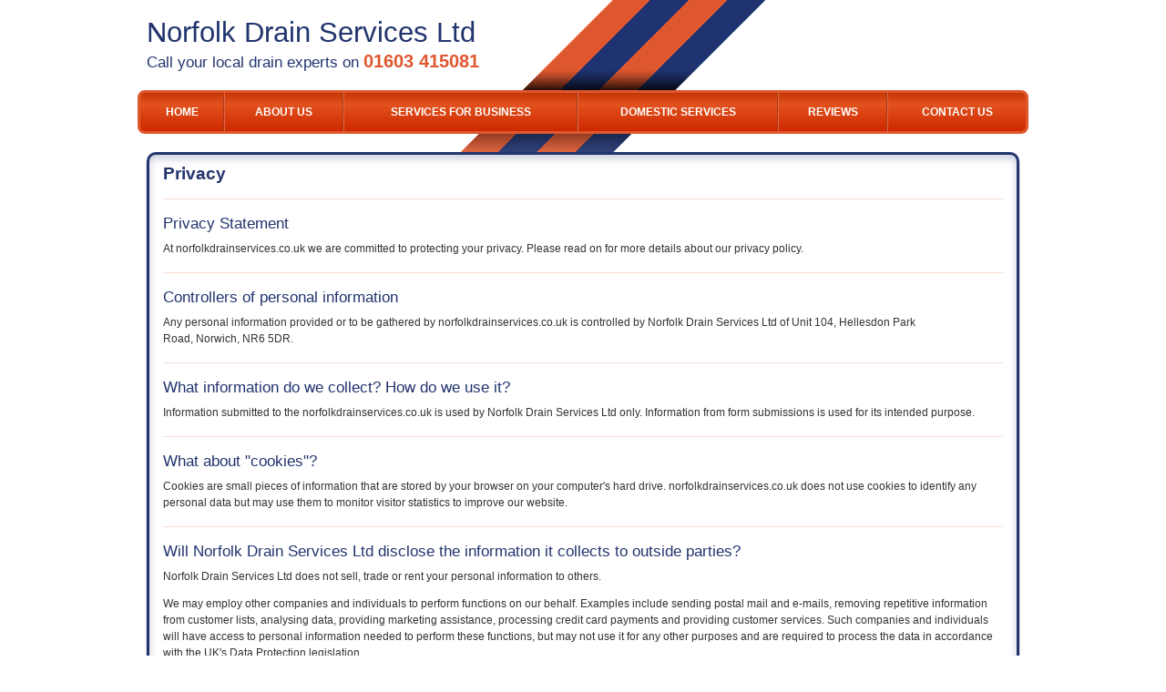

--- FILE ---
content_type: text/html; charset=utf-8
request_url: https://www.norfolkdrainservices.co.uk/privacy
body_size: 2290
content:
<!DOCTYPE html>
<html lang="en-GB" class="nojs">
<head>
	<base href="https://www.norfolkdrainservices.co.uk/"><!--[if lte IE 6]></base><![endif]-->
	<title>Privacy &raquo; Norfolk Drains</title>
	<meta charset="utf-8" />
	<meta name="viewport" content="width=device-width, initial-scale=1" />
	<meta name="generator" content="SilverStripe - http://silverstripe.org" />
<meta http-equiv="Content-type" content="text/html; charset=utf-8" />


	<link href="//www.google-analytics.com" rel="dns-prefetch" />
	<link rel="shortcut icon" href="/favicon.ico" />

	<link href="http://fonts.googleapis.com/css?family=Source+Sans+Pro:600&text=NorflkDainSevcsLtd" rel="stylesheet" type="text/css" />
	<link rel="stylesheet" type="text/css" href="themes/norfolkdrains/css/style.css" />

	<script type="text/javascript">
	(function(H){H.className=H.className.replace(/\bnojs\b/,'')})(document.documentElement)
	</script>
<script type="text/javascript">
//<![CDATA[
(function(i,s,o,g,r,a,m){i['GoogleAnalyticsObject']=r;i[r]=i[r]||function()
{ (i[r].q=i[r].q||[]).push(arguments)}
,i[r].l=1*new Date();a=s.createElement(o),
m=s.getElementsByTagName(o)[0];a.async=1;a.src=g;m.parentNode.insertBefore(a,m)
})(window,document,'script','//www.google-analytics.com/analytics.js','ga');

ga('create', 'UA-485544-67', 'auto');

ga('send', 'pageview');

//]]>
</script>

</head>
<body class="page">

<div class="viewport">

	
<header class="header typography group" role="banner">
	<div class="header__title">Norfolk Drain Services Ltd</div>
	<p class="header__strap">Call your local drain experts on <strong>01603 415081</strong></p>

	
</header>


	
<nav class="nav">
	<div class="nav__toggle"><a id="menutoggle" class="nav__link" href="/privacy#"><span class="nav__icon"><!-- icon --></span>Menu</a></div>
	<ul class="nav__menu" id="menuitems">
		
			<li class="nav__item"><a class="nav__link nav__link--link nav__link--first" href="/">Home</a></li>
		
			<li class="nav__item"><a class="nav__link nav__link--link" href="/about-us/">About Us</a></li>
		
			<li class="nav__item"><a class="nav__link nav__link--link" href="/services-for-business/">Services for Business</a></li>
		
			<li class="nav__item"><a class="nav__link nav__link--link" href="/domestic-services/">Domestic Services</a></li>
		
			<li class="nav__item"><a class="nav__link nav__link--link" href="/reviews/">Reviews</a></li>
		
			<li class="nav__item"><a class="nav__link nav__link--link nav__link--last" href="/contact-us/">Contact Us</a></li>
		
	</ul>
</nav>


	
<div class="content">
	<div class="content__box typography group">
		<h1>Privacy</h1>
		<h2>Privacy Statement</h2>
<p>At norfolkdrainservices.co.uk we are committed to protecting your privacy. Please read on for more details about our privacy policy.</p>
<h2>Controllers of personal information</h2>
<p>Any personal information provided or to be gathered by norfolkdrainservices.co.uk is controlled by Norfolk Drain Services Ltd of <span>Unit 104, </span><span>Hellesdon Park Road, </span><span>Norwich, </span><span>NR6 5DR.</span></p>
<h2>What information do we collect? How do we use it?</h2>
<p>Information submitted to the norfolkdrainservices.co.uk is used by Norfolk Drain Services Ltd only. Information from form submissions is used for its intended purpose.</p>
<h2>What about "cookies"?</h2>
<p>Cookies are small pieces of information that are stored by your browser on your computer's hard drive. norfolkdrainservices.co.uk does not use cookies to identify any personal data but may use them to monitor visitor statistics to improve our website.</p>
<h2>Will Norfolk Drain Services Ltd disclose the information it collects to outside parties?</h2>
<p>Norfolk Drain Services Ltd does not sell, trade or rent your personal information to others.</p>
<p>We may employ other companies and individuals to perform functions on our behalf. Examples include sending postal mail and e-mails, removing repetitive information from customer lists, analysing data, providing marketing assistance, processing credit card payments and providing customer services. Such companies and individuals will have access to personal information needed to perform these functions, but may not use it for any other purposes and are required to process the data in accordance with the UK's Data Protection legislation.</p>
<h2>Your consent</h2>
<p>By using norfolkdrainservices.co.uk, you consent to the collection and use of this information by Norfolk Drain Services Ltd. If we decide to change our privacy policy, we will post those changes on this page so that you are always aware of what information we collect, how we use it and under what circumstances we disclose it.</p>
	</div>
</div>


	
<footer class="footer">
	<div class="footer__box group">
		<div class="footer__hr"><!-- hr --></div>
		<div class="footer__logos">
		    
			<img class="footer__logo" style="float:right" width="101" height="120" src="themes/norfolkdrains/images/trusted.png" alt="Norfolk Trusted Trader since 2009" />
		</div>
		<p class="footer__infos">
			<strong>&copy; 2026 Norfolk Drain Services Ltd</strong>
			<span> | </span> <a href="/privacy">Privacy Policy</a><br />
			
		</p>
	</div>
</footer>


</div>

<script type="text/javascript" src="//ajax.googleapis.com/ajax/libs/jquery/2.1.4/jquery.min.js"></script>

<script type="text/javascript" src="/themes/norfolkdrains/js/src/app.js?m=1569333695"></script></body>
</html>



--- FILE ---
content_type: text/css; charset=utf-8
request_url: https://www.norfolkdrainservices.co.uk/themes/norfolkdrains/css/style.css
body_size: 3157
content:
@charset "UTF-8";html,body,div,span,applet,object,iframe,h1,h2,h3,h4,h5,h6,p,blockquote,pre,a,abbr,acronym,address,big,cite,code,del,dfn,em,img,ins,kbd,q,s,samp,small,strike,strong,sub,sup,tt,var,b,u,i,center,dl,dt,dd,ol,ul,li,fieldset,form,label,legend,table,caption,tbody,tfoot,thead,tr,th,td,article,aside,canvas,details,figcaption,figure,footer,header,hgroup,menu,nav,section,summary,time,mark,audio,video {margin: 0;padding: 0;border: 0;outline: 0;font-size: 100%;font: inherit;vertical-align: baseline;}article,aside,details,figcaption,figure,footer,header,hgroup,menu,nav,section {display: block;}body {line-height: 1;}ol,ul {list-style: none;}blockquote,q {quotes: none;}blockquote:before,blockquote:after,q:before,q:after {content: '';content: none;}table {border-collapse: collapse;border-spacing: 0;}img {-ms-interpolation-mode: bicubic;}audio,canvas,video {display: inline-block;}audio:not([controls]) {display: none;height: 0;}[hidden] {display: none;}html {-webkit-text-size-adjust: 100%;-ms-text-size-adjust: 100%;}a:focus {outline: thin dotted;}a:active,a:hover {outline: 0;}svg:not(:root) {overflow: hidden;}button,html input[type="button"],input[type="reset"],input[type="submit"] {-webkit-appearance: button;cursor: pointer;}button[disabled],input[disabled] {cursor: default;}input[type="checkbox"],input[type="radio"] {padding: 0;}input[type="search"]::-webkit-search-cancel-button,input[type="search"]::-webkit-search-decoration {-webkit-appearance: none;}button::-moz-focus-inner,input::-moz-focus-inner {border: 0;padding: 0;}textarea {overflow: auto;vertical-align: top;}html {font-size: 62.5%;}body {color: #333;font-family: verdana,arial,sans-serif;}.typography {font-size: 12px;font-size: 1.2rem;line-height: 1.5;}.typography p {margin-bottom: 1em;}.typography strong {font-weight: bold;}.typography em {font-style: italic;}.typography h1,.typography .h1 {margin: 0 0 0.5em;padding: 0;border: 0;color: #22346e;font: bold 160% "Trebuchet MS",arial,sans-serif;}.typography h2,.typography .h2 {margin: 1em 0 0.5em;padding: 1em 0 0;border-top: 1px solid #f9ddd5;color: #22346e;font: normal 140% "Trebuchet MS",arial,sans-serif;}.typography h3,.typography .h3 {margin: 1.5em 0 0;color: #df572f;font: bold 100% verdana,arial,sans-serif;}.typography ul {margin: 0 0 1em;padding: 0 0 0 1.5em;list-style-type: disc;}.typography ol {margin: 0 0 1em;padding: 0 0 0 1.5em;list-style-type: decimal;}.typography blockquote {margin: 0 0 1em;color: #22346e;font-style: italic;}.typography blockquote p {margin: 0;}.typography blockquote cite {display: block;color: #df572f;font-weight: bold;font-style: normal;}.typography a:link,.typography a:visited {color: #df572f;text-decoration: none;}.typography a:hover,.typography a:active {color: #22346e;text-decoration: underline;}.typography hr {overflow: hidden;height: 1px;margin: 2em 0;padding: 0;border: 0;background: #f9ddd5;}.typography .left {text-align: left;}.typography .center {text-align: center;}.typography .right {text-align: right;}.typography img {overflow: hidden;-webkit-border-radius: 8px;border-radius: 8px;}.typography img.left {float: left;margin: 0 1em 0 0;}.typography img.right {float: right;margin: 0 0 0 1em;}.typography img.leftAlone {float: left;margin-right: 100%;}.typography img.center {display: block;float: none;margin: 0 auto;}.h {display: none!important;}.group {zoom: 1;}.group:before,.group:after {display: table;content: '';}.group:after {clear: both;}.replace {display: block;overflow: hidden;white-space: nowrap;text-indent: 150%;}* {-webkit-box-sizing: border-box;box-sizing: border-box;}.viewport {max-width: 978px;margin: 0 auto;}.contactpage iframe {width: 100%!important;height: 250px;}.content {max-width: 958px;margin: 0 auto;padding: 10px;}.content__box {margin: 0 0 20px;padding: 10px 15px;border: 3px solid #22346e;-webkit-border-radius: 10px;border-radius: 10px;background: #fff;-webkit-box-shadow: 0 2px 2px rgba(34,52,110,0.5),inset 0 4px 8px rgba(34,52,110,0.25);box-shadow: 0 2px 2px rgba(34,52,110,0.5),inset 0 4px 8px rgba(34,52,110,0.25);-webkit-background-clip: padding-box;background-clip: padding-box;}.content__box img {max-width: 100%;height: auto;}.content__feature ul {margin: 0 0 1.5em;padding: 0;list-style: none;}.content__feature li {border-bottom: 1px solid #f9ddd5;}.content__feature li a {position: relative;display: block;width: 100%;padding: 5px 20px 5px 0;font-weight: bold;text-decoration: none;}.content__feature li a:after {position: absolute;top: 4px;right: 0;content: '➡';font-size: 120%;}.content__feature li a:link,.content__feature li a:visited {color: #22346e;text-decoration: none;}.content__feature li a:link:after,.content__feature li a:visited:after {color: #9eaace;}.content__feature li a:hover,.content__feature li a:active {color: #df572f;text-decoration: none;}.content__feature li a:hover:after,.content__feature li a:active:after {color: #df572f;}.footer {font-size: 10px;font-size: 1rem;padding: 0.5em 0 1em;line-height: 1.5;}.footer strong {font-weight: normal;}.footer span {display: inline-block;width: 1em;text-align: center;}.footer a {color: #22346e;}.footer a:link,.footer a:visited {text-decoration: underline;}.footer a:hover,.footer a:active {text-decoration: none;}.footer__box {padding: 0 10px;}.footer__hr {width: 100%;height: 2px;margin: 0 0 2em;background: #df572f;-webkit-box-shadow: 0 2px 2px rgba(34,52,110,0.5);box-shadow: 0 2px 2px rgba(34,52,110,0.5);}.footer__logos {overflow: hidden;margin: 0 0 1em;}.footer__logo {display: block;}.footer__logo--safe {float: left;width: 25%;max-width: 60px;height: auto;max-height: 60px;}.footer__logo--trader {float: right;width: 73%;max-width: 293px;height: auto;max-height: 69px;}.header {position: relative;max-width: 958px;margin: 0 0 10px;color: #000;font-family: "Trebuchet MS",arial,sans-serif;text-align: center;}.header .header__title {overflow: hidden;margin: 0 0 10px;padding: 0.5em;color: #fff;background: #22346e;background: -webkit-gradient(linear,left top,left bottom,from(#22346e),to(#101834));background: linear-gradient(to bottom,#22346e 0%,#101834 100%);font: 200%/1 "Source Sans Pro","Trebuchet MS",arial,sans-serif;}.header .header__strap {margin-bottom: 0;color: #df572f;font-size: 140%;line-height: 1.3;}.header .header__strap strong {display: block;color: #22346e;font-size: 140%;}.header .header__strap a {color: #22346e!important;text-decoration: none!important;}.header .header__emergency {font-weight: bold;font-size: 140%;line-height: 1.3;}.header .header__tel {display: none;}.homepage .hgroup {margin-bottom: 1em;}.homepage .hgroup h2 {margin-bottom: 0;}.homepage .hgroup h3 {margin-top: 0;}.nav {font-size: 12px;font-size: 1.2rem;overflow: hidden;max-width: 978px;margin: 0 10px 10px;border: 3px solid #df572f;-webkit-border-radius: 8px;border-radius: 8px;background: #df572f;}.nav__menu {display: none;}.nav__toggle {padding: 0;}.nav__toggle .nav__link {position: relative;padding: 14px 14px 14px 40px;}.nav__icon {position: absolute;top: 50%;left: 10px;display: block;width: 22px;height: 18px;margin-top: -9px;background: url("../images/icon-nav.png") no-repeat 0 0;}.nav__link {display: block;padding: 10px;color: #fff;font-weight: bold;text-decoration: none;text-transform: uppercase;}.nav__link:link,.nav__link:visited {background: #df572f;background: -webkit-gradient(linear,left top,left bottom,from(#c53606),color-stop(30%,#e2521e),to(#ce2800));background: linear-gradient(to bottom,#c53606 0%,#e2521e 30%,#ce2800 100%);}.nav__link:hover,.nav__link:active {background: #a83a1a;background: -webkit-gradient(linear,left top,left bottom,from(#7b2204),color-stop(30%,#9f3914),to(#821900));background: linear-gradient(to bottom,#7b2204 0%,#9f3914 30%,#821900 100%);}.nav__link.nav__link--current,.nav__link.nav__link--section {background: #a83a1a;background: -webkit-gradient(linear,left top,left bottom,from(#7b2204),color-stop(30%,#9f3914),to(#821900));background: linear-gradient(to bottom,#7b2204 0%,#9f3914 30%,#821900 100%);}fieldset {position: relative;overflow: hidden;}#title {position: absolute;top: -99em;}label {display: block;margin-bottom: 2px;font-weight: bold;}.field .text,.field .textarea {width: 100%;margin: 0 0 1em;padding: 10px;border: 2px solid #22346e;-webkit-border-radius: 8px;border-radius: 8px;font: 100%/1 verdana,arial,sans-serif;resize: none;}.action {margin-top: 0.5em;padding: 10px 20px;border: 3px solid #df572f;-webkit-border-radius: 8px;border-radius: 8px;color: #fff;background: #22346e;font: bold 100%/1 verdana,arial,sans-serif;}.action:hover {background: #df572f;}.message {display: block;margin: -1em 0 1em;padding: 10px;-webkit-border-radius: 8px;border-radius: 8px;color: #fff;font-weight: bold;}.message.bad,.message.required,.message.validation {background: #c92121;}.message.good {background: #56a850;}@media only screen and (-webkit-min-device-pixel-ratio: 1.5),only screen and (min--moz-device-pixel-ratio: 1.5),only screen and (min-device-pixel-ratio: 1.5),only screen and (min-resolution: 144dpi),only screen and (min-resolution: 1.5dppx) {.nav__icon {background-image: url("../images/icon-nav@2x.png");-webkit-background-size: 22px 18px;background-size: 22px 18px;}}@media screen and (min-width: 440px) {.footer__logo--safe {float: left;max-width: 69px;max-height: 69px;}.footer__logo--trader {float: left;margin-left: 20px;}}@media screen and (min-width: 480px) {.header__title {font-size: 300%;}.header__strap {font-size: 160%;}}@media screen and (min-width: 500px) {.contactpage .content__box--first {width: 48.95833%;float: left;}.contactpage .content__box--last {width: 48.95833%;float: right;}.homepage .content__box--first {width: 48.75%;float: left;}.homepage .content__box--mid {width: 48.75%;float: right;}.homepage .content__box--last {clear: both;width: 100%;}}@media screen and (min-width: 620px) {.footer__logos {float: right;width: 320px;}.footer__logo--trader {float: right;margin-left: 0;}}@media screen and (min-width: 680px) {.header {padding: 0 10px;text-align: left;}.header .header__title {margin: 0 0 0.1em;padding: 10px 0 0;color: #22346e;background: transparent;font-size: 240%;}.header .header__strap {margin: 0 0 0.5em;color: #22346e;font-size: 130%;}.header .header__strap strong {display: inline;color: #df572f;font-size: 120%;}.header .header__strap a {color: #df572f!important;text-decoration: none!important;}.header .header__extra {position: absolute;top: 0;right: 0;width: 50%;height: 5.3em;text-align: right;}.header .header__emergency {position: absolute;right: 10px;bottom: 0;}.header .header__tel {position: absolute;top: 6px;right: 8px;display: inline;color: #22346e;font-size: 220%;}.header .header__tel a {color: #22346e!important;text-decoration: none!important;}}@media screen and (min-width: 700px) {.footer__logos {float: right;width: 380px;}}@media screen and (min-width: 800px) {.contactpage iframe {height: 400px;}.homepage .content__box--first {width: 31.94154%;margin-right: 2.08333%;float: left;}.homepage .content__box--mid {width: 31.94154%;float: left;}.homepage .content__box--last {width: 31.94154%;float: right;clear: none;}}@media screen and (min-width: 840px) {.viewport {background: url("../images/bg-body-840.png") no-repeat -28% 0;}}@media screen and (min-width: 900px) {.footer__logos {float: right;width: 400px;}}@media screen and (min-width: 920px) {.viewport {background: url("../images/bg-body-840.png") no-repeat 10% 0;}.header {margin: 0 auto 10px;}.header .header__title {padding: 20px 0 0;font-size: 260%;}.header .header__strap {font-size: 140%;}.header .header__strap strong {font-size: 120%;}.header .header__extra {width: 310px;height: 6.6em;}.header .header__emergency {width: 100%;text-align: center;}.header .header__tel {position: absolute;top: 16px;width: 100%;font-size: 280%;text-align: center;}.nav {margin: 0 auto 10px;}.nav__menu {display: table!important;width: 100%;}.nav__toggle {display: none;}.nav__item {display: table-cell;text-align: center;}.nav__link {font-size: 11px;font-size: 1.1rem;width: 100%;padding: 15px;border: 0;border-right: 1px solid #a83a1a;border-left: 1px solid #e26945;text-align: center;}.nav__link--first {border-left: 0;}.nav__link--last {border-right: 0;}}@media screen and (min-width: 958px) {.nav__link {font-size: 12px;font-size: 1.2rem;}}@media screen and (min-width: 978px) {.content {padding: 10px 0;}.header {padding: 0;}}

--- FILE ---
content_type: application/javascript; charset=utf-8
request_url: https://www.norfolkdrainservices.co.uk/themes/norfolkdrains/js/src/app.js?m=1569333695
body_size: 652
content:
$(function() {
	"use strict";

	var win = {
			dow: $(window),
			body: $('body'),
			init: function() {
				this.dow.on('resize', this.resize);
			},
			resize: function() {
				var winNewWidth = win.dow.width();

				if(win.dowWidth != winNewWidth) {
					clearTimeout(this.timeout);
					this.timeout = setTimeout(function() {
						cols.handleResize();
					}, 50);
				}

				win.dowWidth = winNewWidth;
			}
		},

		cols = {
			match: $('.match'),
			ignoreClass: 'match--not',
			break1: 500,
			break2: 800,
			getMaxHeight: function(el, mh, ignoreClass) {
				el.each(function(){
					var self = $(this),
						h = 0;

					self.height('auto');

					if (ignoreClass) {
						if ( ! self.hasClass(ignoreClass)) {
							h = self.height();
						}
					} else {
						h = self.height();
					}

					mh = (mh > h) ? mh : h;
				});
				return mh;
			},
			handleResize: function() {
				var ww = (win.dowWidth) ? win.dowWidth : win.dow.width();

				if (ww <= this.break1) {
					this.match.height('auto');
				} else if (ww > this.break1 && ww <= this.break2) {
					var mh = this.getMaxHeight(this.match, 0, this.ignoreClass);
					$.each(this.match, function() {
						var self = $(this);
						if (self.hasClass(cols.ignoreClass)) {
							self.height('auto');
						} else {
							self.height(mh);
						}
					});
				} else {
					var mh = this.getMaxHeight(this.match, 0, false);
					this.match.height(mh);
				}
			},
			init: function() {
				setTimeout(function() {
					cols.handleResize();
				}, 100);
			}
		},

		nav = {
			toggle: $('#menutoggle'),
			menu: $('#menuitems'),
			init: function() {
				var self = this;
				self.toggle.click(function(e){
					this.blur();
					e.preventDefault();
					self.menu.slideToggle('fast');
				});
			}
		};

	win.init()
	cols.init();
	nav.init();
});


--- FILE ---
content_type: text/plain
request_url: https://www.google-analytics.com/j/collect?v=1&_v=j102&a=631739790&t=pageview&_s=1&dl=https%3A%2F%2Fwww.norfolkdrainservices.co.uk%2Fprivacy&ul=en-us%40posix&dt=Privacy%20%C2%BB%20Norfolk%20Drains&sr=1280x720&vp=1280x720&_u=IEBAAEABAAAAACAAI~&jid=609928497&gjid=1468191660&cid=1935831456.1770084729&tid=UA-485544-67&_gid=295391510.1770084729&_r=1&_slc=1&z=1928591692
body_size: -454
content:
2,cG-BDRNQXBXYM